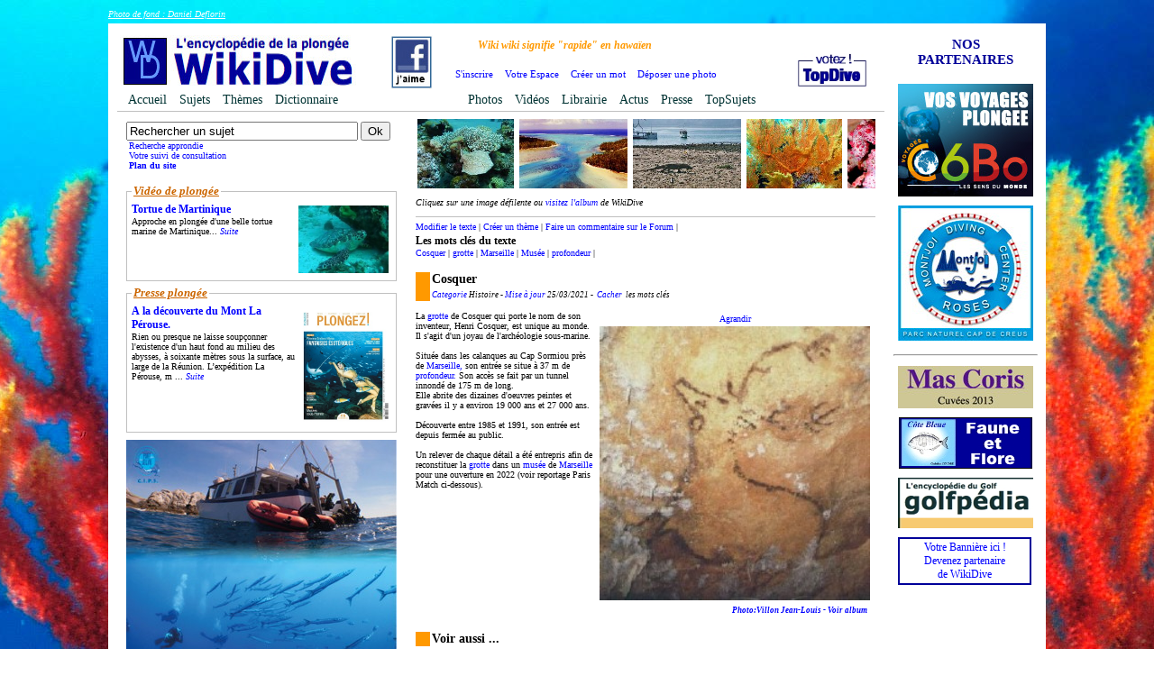

--- FILE ---
content_type: text/html; charset=UTF-8
request_url: https://www.wikidive.fr/Sujet-Plongee/83,Cosquer.php
body_size: 7962
content:
<!DOCTYPE html PUBLIC "-//W3C//DTD XHTML 1.1//EN" "https://www.w3.org/TR/xhtml11/DTD/xhtlm11.dtd">
<html xml:lang="fr" xmlns="https://www.w3.org/1999/xhtml">
<head>
<title>
Cosquer - WikiDive, dictionnaire et encyclopédie de la plongée 
</title>
<meta name="google-site-verification" content="Jl8ezx2lo0ZwutCdroN9W85MPHR7T8Z2Daj3XLYtzRk" /><meta http-equiv="Content-Type" content="text/html; charset=ISO-8859-1">
<meta name="Identifier-URL" content="http://www.wikidive.fr/">
<meta name="Reply-to" content="wikidive@free.fr"> 
<meta name="Description" content="WikiDive, Encyclopédie de la plongée, le savoir et le partage des connaissances sur la plongée. Dictionnaire de la plongée, la terminologie de la plongée, le vocabulaire de la plongée"> 
<meta name="Keywords" LANG="fr" content="Cosquer, Cosquer, grotte, Marseille, Musée, profondeur, ">
<meta name="Copyright" content="Copyright Robert MauriÃ¨s">
<meta name="robots" content="all">
<meta name="revisit-after" content="1 days">
<meta name="viewport" content="width=device-width, initial-scale=1">
	
<script type="text/javascript">
//<![CDATA[
	function MiseEnPage()
	{
	window.open("Ami/MiseEnPage.php","newFenetre","toolbar=no,location=no,directories=no,status=no,menubar=no, scrollbars=yes, resizable=no,width=400,height=450,top=0,left=0");
	}

	function Message_Ami()
	{
	window.open("https://www.wikidive.fr/Ami/Message_Ami.php","newFenetre","toolbar=no,location=no,directories=no,status=no,menubar=no, scrollbars=yes, resizable=no,width=400,height=250,top=0,left=0");
	}

	function Publi_Info()
	{
	window.open("https://www.wikidive.fr/Publi_Info.php","newFenetre","toolbar=no,location=no,directories=no,status=no,menubar=no, scrollbars=yes, resizable=no,width=400,height=250, top=auto, left=auto");
	}

	function CDP()
	{
	window.open("https://www.wikidive.fr/Photo/CDP.php","newFenetre","toolbar=no,location=no,directories=no,status=no,menubar=no, scrollbars=yes, resizable=no,width=400,height=400,top=0,left=0");
	}

  function affich_lien()
	{
		document.getElementById("visi").style.display = "";
		document.getElementById("no-visi").style.display = "none";
		if(document.getElementById('couleur').className == 'lien-black')
		{
			document.getElementById('couleur').className = 'lien-blue';
		}
		else
		{
			document.getElementById('couleur').className = 'lien-black';
		}	
	}

	function cache_lien()
	{
		document.getElementById("visi").style.display = "none";
		document.getElementById("no-visi").style.display = "";
		if(document.getElementById('couleur').className == 'lien-black')
		{
			document.getElementById('couleur').className = 'lien-blue';
		}
		else
		{
			document.getElementById('couleur').className = 'lien-black';
		}
	}

//]]>
</script>

<link rel="canonical" href="https://www.wikidive.fr/Sujet-Plongee/83,Cosquer.php" />
<link rel=stylesheet type="text/css" href="https://www.wikidive.fr/style.css">
<link rel="shortcut icon" type="images/x-icon" href="https://www.wikidive.fr/logo_wikidive.ico" />

</head>

	<body>

	
	<p class="Auteur-photo-fond"><a href="../Sujet-Plongee/349,Deflorin.php">Photo de fond : Daniel Deflorin</a></p>
	<div class="Page1">

	<table cellspacing="10" cellpadding="0">
	<tr>
		<td>
		<div class="Page2">

			<div class="Entete">
			<img src="../Illustrations/logo_wikidive.jpg" />
			<h1 style="position:absolute; left:300px; top:0px;"><a href="http://www.facebook.com/pages/WikiDive/172179136136692" target="_blank"><img src="../Illustrations/picto_aime_facebook.jpg" height="60"/></a></h1>
		
			<p style="font-size:12px; margin:0; padding:0; position:absolute; top:7px; left:400px; color:#FF9900;"><strong><em>Wiki wiki signifie "rapide" en hawaïen</em></strong></p>
			<a href=" https://www.wikidive.fr/Top/TopDive.php"><img style="position:absolute; left:750px; top:20px;" src=" https://www.wikidive.fr/Illustrations/topdive.jpg" border="0" width="80" alt="topdive" /></a>
			<ul class="Menu1">
				<!--<li><a href="https://www.wikidive.fr/Contact.php">Contact</a></li>-->
				<li><a href="https://www.wikidive.fr/Perso/Code.php">S'inscrire</a></li>
				<li><a href="https://www.wikidive.fr/Perso/Perso.php">Votre Espace</a></li>
				<li><a href="https://www.wikidive.fr/Redac/Ident.php">Cr&eacute;er un mot</a></li>				<li><a href="https://www.wikidive.fr/Photo/Depot.php">D&eacute;poser une photo</a></li>
			</ul>
			</div>
			<div>
			<span style="float:left;" class="Menu2" >
			<a style="margin:0 0 0 12px;" href="https://www.wikidive.fr">Accueil</a> 
			<a style="margin:0 0 0 10px;" href="https://www.wikidive.fr/Sujet/Liste_Sujet.php">Sujets</a>
			<a style="margin:0 0 0 10px;" href="https://www.wikidive.fr/Theme/Liste_Theme.php">Th&egrave;mes</a>
			<a style="margin:0 0 0 10px;" href="https://www.wikidive.fr/Dictionnaire/Dictionnaire.php">Dictionnaire</a>
			</span>
			<ul class="Menu2">
								<li><a href="https://www.wikidive.fr/Photo/Plongee.php">Photos</a></li>
				<li><a href="https://www.wikidive.fr/Video/Plongee.php">Vid&eacute;os</a></li>
				<li><a href="https://www.wikidive.fr/Librairie/Plongee.php">Librairie</a></li>
				<li><a href="https://www.wikidive.fr/Forum/Plongee.php">Actus</a></li>				<li><a href="https://www.wikidive.fr/Media/Plongee.php">Presse</a></li>
				<!--<li><a href="https://www.wikidive.fr/Top/TopLink.php">TopLiens</a></li>-->
				<li><a href="https://www.wikidive.fr/Top/TopSujet.php">TopSujets</a></li>
			</ul>
			</div>
			<div class="ColD">
				
<script type="text/javascript">

//Specify the marquer's width (in pixels)
var marquerwidth="510px"
//Specify the marquer's height
var marquerheight="80px"

//Specify the marquer's marque speed (larger is faster 1-10)
var marquespeed="1"

//configure background color:
marquebgcolor="white"
//Pause marquee onMousever (0=no. 1=yes)?
var pauseit=1

//Specify the marquer's images

var finalmarque=''

//Specify gap between each image (use HTML):
//var imagegap="<img src='../images/spacer.gif'>"

//Specify pixels gap between each marqueshow rotation (use integer):
var marqueshowgap=1

leftrightmarque='<nobr><a href="https://www.wikidive.fr/Sujet-Plongee/440,danseuse-espagnole.php"><img src="../Photo/Vignettes/V_danseuse.jpg" alt="440,danseuse-espagnole" height="80" /></a><a href="https://www.wikidive.fr/Sujet-Plongee/795,raie-torpille.php"><img src="../Photo/Vignettes/V_149-resize-of-resize-of--018-raie-torpille.jpg" alt="795,raie-torpille" height="80" /></a><a href="https://www.wikidive.fr/Sujet-Plongee/676,Polynesie.php"><img src="../Photo/Vignettes/V_149-resize-of-sans-titre-numerisation-18.jpg" alt="676,Polynesie" height="80" /></a><a href="https://www.wikidive.fr/Sujet-Plongee/587,Komodo.php"><img src="../Photo/Vignettes/V_149--007-dragon-de-komodo.jpg" alt="587,Komodo" height="80" /></a><a href="https://www.wikidive.fr/Sujet-Plongee/287,gorgone.php"><img src="../Photo/Vignettes/V_149--036-plongee-a-poindimie.jpg" alt="287,gorgone" height="80" /></a><a href="https://www.wikidive.fr/Sujet-Plongee/236,hippocampe.php"><img src="../Photo/Vignettes/V_266-bat-pygmee-80x120-9-2.jpg" alt="236,hippocampe" height="80" /></a><a href="https://www.wikidive.fr/Sujet-Plongee/286,anemone.php"><img src="../Photo/Vignettes/V_149--063-anemone-magnifique.jpg" alt="286,anemone" height="80" /></a><a href="https://www.wikidive.fr/Sujet-Plongee/32,poulpe.php"><img src="../Photo/Vignettes/V_poulpe3.jpg" alt="32,poulpe" height="80" /></a><a href="https://www.wikidive.fr/Sujet-Plongee/587,Komodo.php"><img src="../Photo/Vignettes/V_149--004-komodo-national-park.jpg" alt="587,Komodo" height="80" /></a><a href="https://www.wikidive.fr/Sujet-Plongee/84,cetace.php"><img src="../Photo/Vignettes/V_cetace.jpg" alt="84,cetace" height="80" /></a><a href="https://www.wikidive.fr/Sujet-Plongee/151,baliste.php"><img src="../Photo/Vignettes/V_149--012--baliste-bleu.jpg" alt="151,baliste" height="80" /></a><a href="https://www.wikidive.fr/Sujet-Plongee/139,poisson.php"><img src="../Photo/Vignettes/V_52poisson.gif" alt="139,poisson" height="80" /></a><a href="https://www.wikidive.fr/Sujet-Plongee/164,dauphin.php"><img src="../Photo/Vignettes/V_535-img_0303.jpg" alt="164,dauphin" height="80" /></a><a href="https://www.wikidive.fr/Sujet-Plongee/579,El-Gouna.php"><img src="../Photo/Vignettes/V_149--052-le-club-med-del-gouna.jpg" alt="579,El-Gouna" height="80" /></a><a href="https://www.wikidive.fr/Sujet-Plongee/383,cenote.php"><img src="../Photo/Vignettes/V_362-me.jpg" alt="383,cenote" height="80" /></a><a href="https://www.wikidive.fr/Sujet-Plongee/253,cnidaire.php"><img src="../Photo/Vignettes/V_515-crw_2146_rj-c.jpg" alt="253,cnidaire" height="80" /></a><a href="https://www.wikidive.fr/Sujet-Plongee/39,requin.php"><img src="../Photo/Vignettes/V_149--50-requin-baleine-a-nosy-be.jpg" alt="39,requin" height="80" /></a><a href="https://www.wikidive.fr/Sujet-Plongee/671,physalie.php"><img src="../Photo/Vignettes/V_1-physalie.jpg" alt="671,physalie" height="80" /></a><a href="https://www.wikidive.fr/Sujet-Plongee/785,crenilabre.php"><img src="../Photo/Vignettes/V_599-crenilabre.jpg" alt="785,crenilabre" height="80" /></a><a href="https://www.wikidive.fr/Sujet-Plongee/111,barracuda.php"><img src="../Photo/Vignettes/V_149--047-nelson-le-doc-et-le-barracuda.jpg" alt="111,barracuda" height="80" /></a><a href="https://www.wikidive.fr/Sujet-Plongee/252,meduse.php"><img src="../Photo/Vignettes/V_149-resize-of-img_3849.jpg" alt="252,meduse" height="80" /></a><a href="https://www.wikidive.fr/Sujet-Plongee/427,holothurie.php"><img src="../Photo/Vignettes/V_holothurie.jpg" alt="427,holothurie" height="80" /></a><a href="https://www.wikidive.fr/Sujet-Plongee/822,NEMO33.php"><img src="../Photo/Vignettes/V_645-nemo33-plongeuse.jpg" alt="822,NEMO33" height="80" /></a><a href="https://www.wikidive.fr/Sujet-Plongee/708,serran-ecriture.php"><img src="../Photo/Vignettes/V_516-img_1927-1.jpg" alt="708,serran-ecriture" height="80" /></a><a href="https://www.wikidive.fr/Sujet-Plongee/663,tortue-marine.php"><img src="../Photo/Vignettes/V_752-torte-verte-and-fan-1170-500.jpg" alt="663,tortue-marine" height="80" /></a><\/nobr>'

////NO NEED TO EDIT BELOW THIS LINE////////////
marquespeed=(document.all)? marquespeed : Math.max(1, marquespeed-1) //slow speed down by 1 for NS
var copyspeed=marquespeed
var pausespeed=(pauseit==0)? copyspeed: 0
var iedom=document.all||document.getElementById
if (iedom)
document.write('<span id="temp" style="visibility:hidden;position:absolute;top:-100px;left:-9000px">'+leftrightmarque+'</span>')
var actualwidth=''
var cross_marque, ns_marque

function populate(){
if (iedom){
cross_marque=document.getElementById? document.getElementById("test2") : document.all.test2
cross_marque2=document.getElementById? document.getElementById("test3") : document.all.test3
cross_marque.innerHTML=cross_marque2.innerHTML=leftrightmarque
actualwidth=document.all? cross_marque.offsetWidth : document.getElementById("temp").offsetWidth
cross_marque2.style.left=actualwidth+marqueshowgap+"px"
}
else if (document.layers){
ns_marque=document.ns_marquemenu.document.ns_marquemenu2
ns_marque2=document.ns_marquemenu.document.ns_marquemenu3
ns_marque.document.write(leftrightmarque)
ns_marque.document.close()
actualwidth=ns_marque.document.width
ns_marque2.left=actualwidth+marqueshowgap
ns_marque2.document.write(leftrightmarque)
ns_marque2.document.close()
}
lefttime=setInterval("marqueleft()",30)
}
window.onload=populate

function marqueleft(){
if (iedom){
if (parseInt(cross_marque.style.left)>(actualwidth*(-1)+8))
cross_marque.style.left=parseInt(cross_marque.style.left)-copyspeed+"px"
else
cross_marque.style.left=parseInt(cross_marque2.style.left)+actualwidth+marqueshowgap+"px"

if (parseInt(cross_marque2.style.left)>(actualwidth*(-1)+8))
cross_marque2.style.left=parseInt(cross_marque2.style.left)-copyspeed+"px"
else
cross_marque2.style.left=parseInt(cross_marque.style.left)+actualwidth+marqueshowgap+"px"

}
else if (document.layers){
if (ns_marque.left>(actualwidth*(-1)+8))
ns_marque.left-=copyspeed
else
ns_marque.left=ns_marque2.left+actualwidth+marqueshowgap

if (ns_marque2.left>(actualwidth*(-1)+8))
ns_marque2.left-=copyspeed
else
ns_marque2.left=ns_marque.left+actualwidth+marqueshowgap
}
}


if (iedom||document.layers){
with (document){
document.write('<table border="0" cellspacing="0" cellpadding="0"><td>')
if (iedom){
write('<div style="position:relative;width:'+marquerwidth+';height:'+marquerheight+';overflow:hidden">')
write('<div style="position:absolute;width:'+marquerwidth+';height:'+marquerheight+';background-color:'+marquebgcolor+'" onMouseover="copyspeed=pausespeed" onMouseout="copyspeed=marquespeed">')
write('<div id="test2" style="position:absolute;left:0px;top:0px"></div>')
write('<div id="test3" style="position:absolute;left:-1000px;top:0px"></div>')
write('</div></div>')
}
else if (document.layers){
write('<ilayer width='+marquerwidth+' height='+marquerheight+' name="ns_marquemenu" bgColor='+marquebgcolor+'>')
write('<layer name="ns_marquemenu2" left=0 top=0 onMouseover="copyspeed=pausespeed" onMouseout="copyspeed=marquespeed"></layer>')
write('<layer name="ns_marquemenu3" left=0 top=0></layer>')
write('</ilayer>')
}
document.write('</td></table>')
}
}

//Identifiant du script: V7-247/Textes
//Mis en ligne: 18/12/03
//By TANGUY
</script><p><em>Cliquez sur une image d&eacute;filente ou <a class="Bold" href="https://www.wikidive.fr/Photo/Plongee.php">visitez l'album</a> de WikiDive</em></p><p class="FiletH"></p><a href="https://www.wikidive.fr/Redac/Ident.php?ID_Mots=83&Cde=Modif_Sujet">Modifier le texte</a> | <a href="https://www.wikidive.fr/Redac/Ident.php?ID_Mots=83&Cde=Creer_Theme">Cr&eacute;er un th&egrave;me</a> | <a href="https://www.wikidive.fr/Forum-Plongee/Discussions/83,Cosquer.php">Faire un commentaire sur le Forum</a> | <h3>Les mots cl&eacute;s du texte</h3><a href="../Sujet-Plongee/83,Cosquer.php">Cosquer</a> | <a href="../Sujet-Plongee/241,grotte.php">grotte</a> | <a href="../Sujet-Plongee/464,Marseille.php">Marseille</a> | <a href="../Sujet-Plongee/914,Musee.php">Mus&eacute;e</a> | <a href="../Sujet-Plongee/234,profondeur.php">profondeur</a> | <br /><br /><h1>Cosquer<br /><span style="font-style:italic; font-size:9px; font-weight:normal;"><a href="../Dictionnaire/Plongee.php?Categorie=Histoire">Categorie</a> Histoire - <a href="../Sitemaps-Plongee/index.php">Mise &agrave; jour</a> 25/03/2021 -</span> <a id="no-visi" onclick="affich_lien()">Cacher</a> <a id="visi" onclick="cache_lien()" style="display:none">Voir</a> <span style="font-style:italic; font-size:9px; font-weight:normal;">les mots cl&eacute;s</span></h1><br /><script type="text/javascript">	
//<![CDATA[
var n_photo=1;

var img_array = ['<a href="https://www.wikidive.fr/Photo-Plongee/89,Cosquer.php"><img id="IDimg" style="width:300px;" src="https://www.wikidive.fr/Photo/Images/cosquer.jpg" /></a><br />'];

function reduire () {
	if(document.getElementById('IDimg').style.width == '500px')
		{
			document.getElementById('IDimg').style.width = '300px';
		}
		else
		{
			document.getElementById('IDimg').style.width = '500px';
		}
	document.getElementById("reduire").style.display = "none";
	document.getElementById("agrandir").style.display = "";
	//document.getElementById("IDlegende").style.display = "none";
	document.getElementById("navgA").style.display = "none";
	document.getElementById("navg").style.display = "";
	document.getElementById("navdA").style.display = "none";
	document.getElementById("navd").style.display = "";
}

function agrandir () {
	if(document.getElementById('IDimg').style.width == '300px')
		{
			document.getElementById('IDimg').style.width = '500px';
		}
		else
		{
			document.getElementById('IDimg').style.width = '300px';
		}
	document.getElementById("agrandir").style.display = "none";
	document.getElementById("reduire").style.display = "";
	//document.getElementById("IDlegende").style.display = "";
	document.getElementById("navg").style.display = "none";
	document.getElementById("navgA").style.display = "";
	document.getElementById("navd").style.display = "none";
	document.getElementById("navdA").style.display = "";
}

function gauche() {
	var i=parseInt(document.getElementById("compteur").innerHTML);
	if(i<=n_photo-1){
	var j=i+1;	
	document.getElementById("img").innerHTML=img_array[i];
	document.getElementById("compteur").innerHTML = j;
	}
	else{
	document.getElementById("img").innerHTML=img_array[0];
	document.getElementById("compteur").innerHTML = 1;
	}
	document.getElementById("reduire").style.display = "none";
	document.getElementById("agrandir").style.display = "";
	//document.getElementById("IDlegende").style.display = "";

}

function gaucheA() {
	var i=parseInt(document.getElementById("compteur").innerHTML);
	if(i<=n_photo-1){
	var j=i+1;	
	document.getElementById("img").innerHTML=img_array[i];
	document.getElementById("compteur").innerHTML = j;
	}
	else{
	document.getElementById("img").innerHTML=img_array[0];
	document.getElementById("compteur").innerHTML = 1;
	}
	document.getElementById("reduire").style.display = "none";
	document.getElementById("agrandir").style.display = "";
	//document.getElementById("IDlegende").style.display = "";
	agrandir ();
}

function droite() {
	var i=parseInt(document.getElementById("compteur").innerHTML);
	if(i==1){
	document.getElementById("img").innerHTML=img_array[n_photo-1];
	document.getElementById("compteur").innerHTML = n_photo;
	}
	else{
	var j=i-1;	
	document.getElementById("img").innerHTML=img_array[j-1];
	document.getElementById("compteur").innerHTML = j;
	}
	document.getElementById("reduire").style.display = "none";
	document.getElementById("agrandir").style.display = "";
	//document.getElementById("IDlegende").style.display = "";
}

function droiteA() {
	var i=parseInt(document.getElementById("compteur").innerHTML);
	if(i==1){
	document.getElementById("img").innerHTML=img_array[n_photo-1];
	document.getElementById("compteur").innerHTML = n_photo;
	}
	else{
	var j=i-1;	
	document.getElementById("img").innerHTML=img_array[j-1];
	document.getElementById("compteur").innerHTML = j;
	}
	document.getElementById("reduire").style.display = "none";
	document.getElementById("agrandir").style.display = "";
	//document.getElementById("IDlegende").style.display = "";
	agrandir ();
}
//]]>
</script>
<table align="right" class="ImgFloatRight" border="0" cellspacing="0" cellpadding="0">
	<tr>
	<td align="center"><a id="agrandir" href="javascript:agrandir()">Agrandir</a><a id="reduire" href="javascript:reduire()" style="display:none">Reduire</a></td>	</tr>
	<tr>
	<td colspan="3"><div id="img"><a href=""><a href="https://www.wikidive.fr/Photo-Plongee/89,Cosquer.php"><img id="IDimg" style="width:300px;" src="https://www.wikidive.fr/Photo/Images/cosquer.jpg" alt="83,Cosquer" /><br /><span class="LegendeImgD">Photo:Villon Jean-Louis - Voir album</span></a><br /><span class="LegendeImgD"></span></div></td>
	</tr>
</table>
<div id="compteur" style="display:none">1</div>

<div id="couleur">La <a href="../Sujet-Plongee/241,grotte.php">grotte</a> de Cosquer qui porte le nom de son inventeur, Henri Cosquer, est unique au monde. Il s'agit d'un joyau de l'arch&eacute;ologie sous-marine. <br /> 
 <br /> 
Situ&eacute;e dans les calanques au Cap Sormiou pr&egrave;s de <a href="../Sujet-Plongee/464,Marseille.php">Marseille,</a> son entr&eacute;e se situe &agrave; 37 m de <a href="../Sujet-Plongee/234,profondeur.php">profondeur.</a> Son acc&egrave;s se fait par un tunnel innond&eacute; de 175 m de long.  <br /> 
Elle abrite des dizaines d'oeuvres peintes et grav&eacute;es il y a environ 19&nbsp;000 ans et 27&nbsp;000 ans. <br /> 
 <br /> 
D&eacute;couverte entre 1985 et 1991, son entr&eacute;e est depuis ferm&eacute;e au public. <br /> 
 <br /> 
Un relever de chaque d&eacute;tail a &eacute;t&eacute; entrepris afin de reconstituer la <a href="../Sujet-Plongee/241,grotte.php">grotte</a> dans un <a href="../Sujet-Plongee/914,Musee.php">mus&eacute;e</a> de <a href="../Sujet-Plongee/464,Marseille.php">Marseille</a> pour une ouverture en 2022 (voir reportage Paris Match ci-dessous).  <br /> 
 <br /> 
 <br /> 
 <br /> 
 <br /> 
 <br /> 
 <br /> 
 <br /> 
 <br /> 
 <br /> 
 </div><br /><br /><p style="clear:both; margin:0; padding:0;"></p><h1>Voir aussi ...</h1><p style="padding:0 0 0 10px;">Poursuivez votre recherche en consultant aussi les sujets ci-desssous</p><div style="padding:0 0 0 10px;"><h2>Les mots du dico</h2><a href="../Sujet-Plongee/241,grotte.php">grotte</a> | <br /></div><br /><br /><p style="float:right; font-style:italic;"><a href="https://www.wikidive.fr/Redac/Ident.php?ID_Mots=83&Cde=Ajout_Site">Ajouter un site web</a></p><h1>Des pages web &agrave; consulter</h1><p class="FiletDico"></p><p style="margin:0; padding:0;"><a href="https://www.wikidive.fr/Stats/Lien_Ext.php?RID=284" target="_blank" >Minist&egrave;re de la culture</a> : L'exploration de la grotte Cosquer</p><p class="FiletDico"></p><p style="margin:0; padding:0;"><a href="https://www.wikidive.fr/Stats/Lien_Ext.php?RID=1248" target="_blank" >Paris Match</a> : La grotte Cosquer sauv&eacute;e des eaux</p><p class="FiletDico"></p><br /><br /><br />			</div>
			<div class="ColG">
			<br />

<div style="margin:0 0 15px 5px; padding:0">
	
	<form action="../Recherche/Recherche.php" method="post">
	<p>
	<input type="hidden" name="Type_Rech" value="2" />
	<input type="text" name="RSCH" value="Rechercher un sujet" size="30" onfocus="if(this.value == 'Rechercher un sujet') this.value = '';"/>
	<input type="submit" value="Ok" name="Submit" /><br />
	&nbsp;<a href="https://www.wikidive.fr/Recherche/Recherche.php">Recherche approndie</a><br />
	&nbsp;<a href="../Memo/Plongee.php?Cde=NV">Votre suivi de consultation</a><br />&nbsp;<a style="font-weight:bold;" href="../Sitemaps-Plongee/index.php">Plan du site</a>	</p>
	</form>
</div>

<!-- Vidéos -->
<fieldset>
<legend>Vid&eacute;o de plong&eacute;e</legend>
<img class="ImgPetit ImgFloatRight" src="https://www.wikidive.fr/Video/28-tortue-martinique.jpg" width="100" /><h2><a href="https://www.wikidive.fr/Video-Plongee/28,Tortue-de-Martinique.php">Tortue de Martinique</a></h2>
Approche en plong&eacute;e d'une belle tortue marine de Martinique... <a style="font-style:italic;" href="https://www.wikidive.fr/Video-Plongee/28,Tortue-de-Martinique.php">Suite</a></fieldset>

<fieldset>
<legend>Presse plong&eacute;e</legend>
<img class="ImgPetit ImgFloatRight" src="https://www.wikidive.fr/Illustrations/Media/plongez-36.jpg" width="100" /><h2><a href="https://www.wikidive.fr/Media-Plongee/68,Plongez!-N36-novembre-decembre-2021.php">A la d&eacute;couverte du Mont La P&eacute;rouse.</a></h2>Rien ou presque ne laisse soup&ccedil;onner l'existence d'un haut fond au milieu des abysses, &agrave; soixante m&egrave;tres sous la surface, au large de la R&eacute;union. L&rsquo;exp&eacute;dition La P&eacute;rouse, m ... <a style="font-style:italic;" href="https://www.wikidive.fr/Media-Plongee/68,Plongez!-N36-novembre-decembre-2021.php">Suite</a></fieldset>

<p style="text-align:center; margin:5px 0 0 0;"><a href="https://www.wikidive.fr/Stats/Lien_Part.php?RID=75" target="_blank" ><img src="https://www.wikidive.fr/Illustrations/Publicites/cips-300x300.jpg" alt="https://https://www.cips-dive.com/fr/" /></a></p><p style="text-align:center; margin:5px 0 0 0;">
	<fieldset>
	<legend>Voir aussi ...</legend>
	
	<img class="ImgPetit ImgFloatRight" src="https://www.wikidive.fr/Photo/Images/grotte.jpg" alt="241,grotte" height="80" /><h2><a href="https://www.wikidive.fr/Sujet-Plongee/241,grotte.php">grotte</a></h2>Dans les fonds rocheux, les grottes sous-marines constituent des sites privil&eacute;gi&eacute;s pour la plong&eacute;e et l'exploration sous-marine, car elles renferment souvent des biotopes tout &agrave; fait particuliers. <br />
L'entr&eacute;e pr&eacute;sente souvent un peuplement dense de zoanthaires (petites an&eacute;mones ). Dans la partie...	</fieldset>

<!-- La destination du mois -->
<fieldset>
<legend>Destination plongée</legend>
<img class="ImgPetit ImgFloatRight" src="https://www.wikidive.fr/Photo/Images/tulum.jpg" alt="384,Yucatan" height="80" />
<h2><a href="https://www.wikidive.fr/Sujet-Plongee/384,Yucatan.php">Yucatan</a></h2>
La p&eacute;ninsule du Yucatan se situe &agrave; l'extr&ecirc;me sud-est du Mexique.<br />
Elle est bord&eacute;e par la mer des Cara&iuml;bes &agrave; l'est, par le golfe du Mexique &agrave; l'ouest et par la sierra Madre del sur au sud.<br />
Trois &eacute;tats composent la g&eacute;ographie politique du lieu : le Quintana Roo, o&ugrave; se tro... <a style="font-style:italic;" href="https://www.wikidive.fr/Sujet-Plongee/384,Yucatan.php">Suite</a></fieldset>

<p style="text-align:center;"></p>
<!-- personnalité du mois -->
<fieldset>
<legend>Personnalité de la plongée</legend>
<img class="ImgPetit ImgFloatRight" src="https://www.wikidive.fr/Photo/Images/1-malamas.jpg" alt="701,Jean-Pierre-Malamas" height="80" />
<h2><a href="https://www.wikidive.fr/Sujet-Plongee/701,Jean-Pierre-Malamas.php">Jean-Pierre Malamas</a></h2>
Jean-Pierre Malamas, n&eacute; en 1949 &agrave; Malakoff, a largement contribu&eacute; aux sciences de l'&eacute;ducation et &agrave; la p&eacute;dagogie dans le sport, en particulier dans la plong&eacute;e.<br />
Professeur d'&eacute;ducation physique et sportive, docteur en sciences de l'&eacute;ducation, il a enseign&eacute; le sport &agrave; l... <a style="font-style:italic;" href="https://www.wikidive.fr/Sujet-Plongee/701,Jean-Pierre-Malamas.php">Suite</a></fieldset> 


<fieldset><legend>Librairie...</legend><p style="font-size:12px; text-align:center;"><a href="https://www.wikidive.fr/Librairie-Plongee/18,Le-vetement-etanche.php">Le v&ecirc;tement &eacute;tanche</a></p><p style="font-size:12px; text-align:center;"><a href="https://www.wikidive.fr/Librairie-Plongee/18,Le-vetement-etanche.php"><img src="https://www.wikidive.fr/Illustrations/Librairie/51bKnzJXvpL._SL500_AA240_.jpg" width="230"/> </a></p><p style="font-size:10px; font-weight:normal; text-align:center;"><a href="https://www.wikidive.fr/Librairie/Plongee.php"><em>Tous les livres</em></a></p></fieldset>






<!-- Mail à un ami -->

<!--

<div style="margin: 0 0 5px 0; padding:5px 5px; width:290px; text-align:center; border-top:2px solid red; border-bottom:2px solid red; font-size:9px">**
<form action="http://www.wikidive.fr/Ami/Ami.php" method="post">
<h2>Fa&icirc;tes conna&icirc;tre WikiDive<br /> &agrave; un ami !</h2>
Il recevra de votre part <a href="javascript:Message_Ami()">ce petit message</a><br />
<table width="100%" cellspacing="3" align="center">
<tr>
	<td align="center"><strong>Votre adresse mail</strong></td><td align="center"><strong>Son adresse mail</strong></td>
</tr>
<tr>
	<td align="center"><input type="text" name="Mail_From" value="" size="15" ></td><td align="center"><input type="text" name="Mail_To" value="" size="15" ></td>
</tr>
</table>
<input type="submit" value="envoyer">
<input type="hidden" name="Cde_Verif" value="Verif_Ami">
</form>
</div>
-->
<div style="margin:15px 0 15px 5px; padding:0">
<h1>WikiDive c'est quoi ?</h1>
<p>WikiDive, l'encyclop&eacute;die de la Plongée, est un lieu de partage de l'information et des connaissances sur la Plongée.<br />
Chacun peut &eacute;crire sur un sujet se rapportant &agrave; la Plongée, corriger ou compl&egrave;ter des textes existants.<br /> 
Dans les textes, les mots en couleur sont des liens renvoyant vers le sujet qu'ils d&eacute;finissent .</p>
<h2><a href="https://www.wikidive.fr/Redac/Code.php">Devenez r&eacute;dacteur du WikiDive !</a></h2>
<hr />
</div>



			</div>
			<!--<p class="FiletV"></p>-->
			<div class="Pied">
			<p><a href="https://www.wikidive.fr/Contact.php">Contact</a> | <a href="https://www.wikidive.fr/ML.php">Mentions l&eacute;gales</a></p>
			<p>
<a href="https://www.xiti.com/xiti.asp?s=252462" title="WebAnalytics" target="_top">
<script type="text/javascript">
<!--

Xt_param = 's=252462&p=';
try {Xt_r = top.document.referrer;}
catch(e) {Xt_r = document.referrer; }
Xt_h = new Date();
Xt_i = '<img width="80" height="15" border="0" alt="" ';
Xt_i += 'src="https://logv30.xiti.com/bcg.xiti?'+Xt_param;
Xt_i += '&hl='+Xt_h.getHours()+'x'+Xt_h.getMinutes()+'x'+Xt_h.getSeconds();
if(parseFloat(navigator.appVersion)>=4)
{Xt_s=screen;Xt_i+='&r='+Xt_s.width+'x'+Xt_s.height+'x'+Xt_s.pixelDepth+'x'+Xt_s.colorDepth;}
document.write(Xt_i+'&ref='+Xt_r.replace(/[<>"]/g, '').replace(/&/g, '$')+'" title="Internet Audience">');
//-->
</script>
<noscript>
Mesure d'audience ROI statistique webanalytics par <img width="80" height="15" src="https://logv30.xiti.com/bcg.xiti?s=252462&p=" alt="WebAnalytics" />
</noscript></a>

</p>
			</div>
		</td>
		<td valign="top"> <!-- background-color:#0066CB -->
		<div class="ColD_Ex">
		
<p style="margin: 5px 0 15px 0; padding: 0; font-size: 15px;"><a style="color:#000099; font-weight:bold;" href="https://www.wikidive.fr/Partenaires/index.php">NOS<br /> PARTENAIRES</a></p>

<a href="https://www.wikidive.fr/Stats/Lien_Part.php?RID=73" target="_blank" ><img src="https://www.wikidive.fr/Illustrations/Publicites/C6Bo-150x125.jpg" alt="https://www.c6bo-voyages.fr" width="150" /></a><a href="https://www.wikidive.fr/Stats/Lien_Part.php?RID=77" target="_blank" ><img src="https://www.wikidive.fr/Illustrations/Publicites/cala-montjoy-150.jpg" alt="https://www.montjoi.com/fr/" width="150" /></a><hr /><a href="https://www.wikidive.fr/Stats/Lien_Part.php?RID=70" target="_blank" ><img src="https://www.wikidive.fr/Illustrations/Publicites/mascoris-2013.jpg" alt="https://www.mascoris.com" /></a><a href="https://www.wikidive.fr/Stats/Lien_Part.php?RID=6" target="_blank" ><img src="https://www.wikidive.fr/Illustrations/Publicites/cote-bleue.jpg" alt="https://www.cotebleue.org/index.html" /></a><a href="https://www.wikidive.fr/Stats/Lien_Part.php?RID=50" target="_blank" ><img src="https://www.wikidive.fr/Illustrations/Publicites/golfpedia-150.jpg" alt="https://www.golfpedia.fr" /></a>
<p style="font-size:12px; background-color: white; width:140px; margin: 3px 5px 0 5px; padding: 2px 2px; text-align: center; border: 2px solid #000099;"><a href="https://www.wikidive.fr/Partenaires/index.php">Votre Banni&egrave;re ici !<br />Devenez partenaire<br />de WikiDive</a></p>	



<!--<a href="http://www.wikidive.fr/Top/CT_TopDive.php"><img src=" http://www.wikidive.fr/Illustrations/topdive.jpg" alt="TopDive" border="0" width="80" /></a>-->

		</div>
		</td>
	</tr>
	</table>


	</div>

	</body>

</html>
	